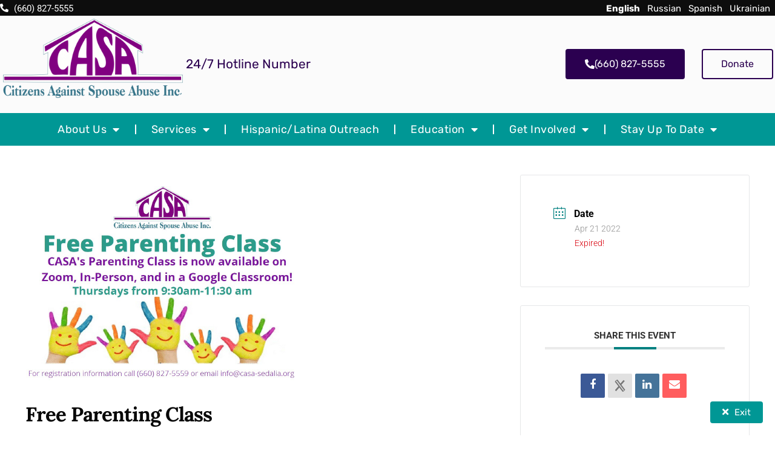

--- FILE ---
content_type: text/css
request_url: https://www.casa-sedalia.org/wp-content/uploads/sites/25/elementor/css/post-59.css?ver=1.0
body_size: 2671
content:
.elementor-59 .elementor-element.elementor-element-1097c47d:not(.elementor-motion-effects-element-type-background), .elementor-59 .elementor-element.elementor-element-1097c47d > .elementor-motion-effects-container > .elementor-motion-effects-layer{background-color:#0D0D0D;}.elementor-59 .elementor-element.elementor-element-1097c47d > .elementor-container{max-width:1280px;}.elementor-59 .elementor-element.elementor-element-1097c47d{transition:background 0.3s, border 0.3s, border-radius 0.3s, box-shadow 0.3s;margin-top:0px;margin-bottom:0px;padding:0px 0px 0px 0px;}.elementor-59 .elementor-element.elementor-element-1097c47d > .elementor-background-overlay{transition:background 0.3s, border-radius 0.3s, opacity 0.3s;}.elementor-bc-flex-widget .elementor-59 .elementor-element.elementor-element-6d2b9c79.elementor-column .elementor-widget-wrap{align-items:center;}.elementor-59 .elementor-element.elementor-element-6d2b9c79.elementor-column.elementor-element[data-element_type="column"] > .elementor-widget-wrap.elementor-element-populated{align-content:center;align-items:center;}.elementor-59 .elementor-element.elementor-element-6d2b9c79.elementor-column > .elementor-widget-wrap{justify-content:flex-end;}.elementor-59 .elementor-element.elementor-element-6d2b9c79 > .elementor-element-populated{margin:0px 0px 0px 0px;--e-column-margin-right:0px;--e-column-margin-left:0px;padding:0px 0px 0px 0px;}.elementor-widget-icon-list .elementor-icon-list-item:not(:last-child):after{border-color:var( --e-global-color-text );}.elementor-widget-icon-list .elementor-icon-list-icon i{color:var( --e-global-color-primary );}.elementor-widget-icon-list .elementor-icon-list-icon svg{fill:var( --e-global-color-primary );}.elementor-widget-icon-list .elementor-icon-list-item > .elementor-icon-list-text, .elementor-widget-icon-list .elementor-icon-list-item > a{font-family:var( --e-global-typography-text-font-family ), Sans-serif;font-weight:var( --e-global-typography-text-font-weight );}.elementor-widget-icon-list .elementor-icon-list-text{color:var( --e-global-color-secondary );}.elementor-59 .elementor-element.elementor-element-98ebf4b > .elementor-widget-container{margin:0px 0px 0px 0px;padding:0px 0px 0px 0px;}.elementor-59 .elementor-element.elementor-element-98ebf4b .elementor-icon-list-icon i{color:#FFFFFF;transition:color 0.3s;}.elementor-59 .elementor-element.elementor-element-98ebf4b .elementor-icon-list-icon svg{fill:#FFFFFF;transition:fill 0.3s;}.elementor-59 .elementor-element.elementor-element-98ebf4b{--e-icon-list-icon-size:14px;--e-icon-list-icon-align:left;--e-icon-list-icon-margin:0 calc(var(--e-icon-list-icon-size, 1em) * 0.25) 0 0;--icon-vertical-offset:0px;}.elementor-59 .elementor-element.elementor-element-98ebf4b .elementor-icon-list-item > .elementor-icon-list-text, .elementor-59 .elementor-element.elementor-element-98ebf4b .elementor-icon-list-item > a{font-family:"Roboto", Sans-serif;font-weight:400;}.elementor-59 .elementor-element.elementor-element-98ebf4b .elementor-icon-list-text{color:#FFFFFF;transition:color 0.3s;}.elementor-bc-flex-widget .elementor-59 .elementor-element.elementor-element-6acc19b.elementor-column .elementor-widget-wrap{align-items:center;}.elementor-59 .elementor-element.elementor-element-6acc19b.elementor-column.elementor-element[data-element_type="column"] > .elementor-widget-wrap.elementor-element-populated{align-content:center;align-items:center;}.elementor-59 .elementor-element.elementor-element-6acc19b.elementor-column > .elementor-widget-wrap{justify-content:flex-end;}.elementor-59 .elementor-element.elementor-element-6acc19b > .elementor-element-populated{margin:0px 0px 0px 0px;--e-column-margin-right:0px;--e-column-margin-left:0px;padding:0px 0px 0px 0px;}.elementor-widget-text-editor{font-family:var( --e-global-typography-text-font-family ), Sans-serif;font-weight:var( --e-global-typography-text-font-weight );color:var( --e-global-color-text );}.elementor-widget-text-editor.elementor-drop-cap-view-stacked .elementor-drop-cap{background-color:var( --e-global-color-primary );}.elementor-widget-text-editor.elementor-drop-cap-view-framed .elementor-drop-cap, .elementor-widget-text-editor.elementor-drop-cap-view-default .elementor-drop-cap{color:var( --e-global-color-primary );border-color:var( --e-global-color-primary );}.elementor-59 .elementor-element.elementor-element-966fb2f > .elementor-widget-container{margin:0px 0px 0px 0px;padding:0px 0px 0px 0px;}.elementor-59 .elementor-element.elementor-element-966fb2f{text-align:end;font-family:"Rubik", Sans-serif;font-size:1.2rem;font-weight:400;color:#FFFFFF;}.elementor-59 .elementor-element.elementor-element-30e09e5 > .elementor-container > .elementor-column > .elementor-widget-wrap{align-content:center;align-items:center;}.elementor-59 .elementor-element.elementor-element-30e09e5 > .elementor-container{max-width:1280px;min-height:75px;}.elementor-59 .elementor-element.elementor-element-30e09e5{margin-top:0px;margin-bottom:0px;padding:0px 0px 0px 0px;z-index:3;}.elementor-widget-image .widget-image-caption{color:var( --e-global-color-text );font-family:var( --e-global-typography-text-font-family ), Sans-serif;font-weight:var( --e-global-typography-text-font-weight );}.elementor-59 .elementor-element.elementor-element-ada62e9 > .elementor-widget-container{padding:5px 5px 5px 5px;}.elementor-59 .elementor-element.elementor-element-ada62e9{text-align:start;}.elementor-59 .elementor-element.elementor-element-ada62e9 img{width:100%;max-width:100%;}.elementor-widget-button .elementor-button{background-color:var( --e-global-color-accent );font-family:var( --e-global-typography-accent-font-family ), Sans-serif;font-weight:var( --e-global-typography-accent-font-weight );}.elementor-59 .elementor-element.elementor-element-82e4a3f .elementor-button{background-color:#61CE7000;font-family:"Open Sans", Sans-serif;font-size:15px;font-weight:600;fill:#000000;color:#000000;}.elementor-59 .elementor-element.elementor-element-82e4a3f .elementor-button-content-wrapper{flex-direction:row;}.elementor-59 .elementor-element.elementor-element-500c84f.elementor-column > .elementor-widget-wrap{justify-content:flex-end;}.elementor-59 .elementor-element.elementor-element-500c84f > .elementor-element-populated{margin:0px 0px 0px 0px;--e-column-margin-right:0px;--e-column-margin-left:0px;padding:0px 0px 0px 0px;}.elementor-bc-flex-widget .elementor-59 .elementor-element.elementor-element-4fc803b.elementor-column .elementor-widget-wrap{align-items:center;}.elementor-59 .elementor-element.elementor-element-4fc803b.elementor-column.elementor-element[data-element_type="column"] > .elementor-widget-wrap.elementor-element-populated{align-content:center;align-items:center;}.elementor-59 .elementor-element.elementor-element-4fc803b > .elementor-element-populated{margin:0px 0px 0px 0px;--e-column-margin-right:0px;--e-column-margin-left:0px;padding:0px 0px 0px 0px;}.elementor-59 .elementor-element.elementor-element-325cea2 > .elementor-widget-container{margin:0px 16px 0px 0px;padding:0px 0px 0px 0px;}.elementor-59 .elementor-element.elementor-element-325cea2 .elementor-icon-list-items:not(.elementor-inline-items) .elementor-icon-list-item:not(:last-child){padding-block-end:calc(0px/2);}.elementor-59 .elementor-element.elementor-element-325cea2 .elementor-icon-list-items:not(.elementor-inline-items) .elementor-icon-list-item:not(:first-child){margin-block-start:calc(0px/2);}.elementor-59 .elementor-element.elementor-element-325cea2 .elementor-icon-list-items.elementor-inline-items .elementor-icon-list-item{margin-inline:calc(0px/2);}.elementor-59 .elementor-element.elementor-element-325cea2 .elementor-icon-list-items.elementor-inline-items{margin-inline:calc(-0px/2);}.elementor-59 .elementor-element.elementor-element-325cea2 .elementor-icon-list-items.elementor-inline-items .elementor-icon-list-item:after{inset-inline-end:calc(-0px/2);}.elementor-59 .elementor-element.elementor-element-325cea2 .elementor-icon-list-icon i{color:#2B0050;transition:color 0.3s;}.elementor-59 .elementor-element.elementor-element-325cea2 .elementor-icon-list-icon svg{fill:#2B0050;transition:fill 0.3s;}.elementor-59 .elementor-element.elementor-element-325cea2{--e-icon-list-icon-size:24px;--e-icon-list-icon-align:left;--e-icon-list-icon-margin:0 calc(var(--e-icon-list-icon-size, 1em) * 0.25) 0 0;--icon-vertical-offset:0px;}.elementor-59 .elementor-element.elementor-element-325cea2 .elementor-icon-list-item > .elementor-icon-list-text, .elementor-59 .elementor-element.elementor-element-325cea2 .elementor-icon-list-item > a{font-family:"Rubik", Sans-serif;font-size:1.4rem;font-weight:400;}.elementor-59 .elementor-element.elementor-element-325cea2 .elementor-icon-list-text{color:#2B0050;transition:color 0.3s;}.elementor-59 .elementor-element.elementor-element-385371c > .elementor-element-populated{margin:0px 0px 0px 0px;--e-column-margin-right:0px;--e-column-margin-left:0px;padding:0px 0px 0px 0px;}.elementor-59 .elementor-element.elementor-element-4823736 .elementor-button{background-color:#2B0050;font-family:"Rubik", Sans-serif;font-weight:400;border-style:solid;border-width:2px 2px 2px 2px;border-color:#2B0050;border-radius:4px 4px 4px 4px;}.elementor-59 .elementor-element.elementor-element-4823736 .elementor-button:hover, .elementor-59 .elementor-element.elementor-element-4823736 .elementor-button:focus{background-color:#FFFFFF;color:#2B0050;}.elementor-59 .elementor-element.elementor-element-4823736 > .elementor-widget-container{margin:0px 0px 0px 0px;padding:0px 0px 0px 0px;}.elementor-59 .elementor-element.elementor-element-4823736 .elementor-button-content-wrapper{flex-direction:row;}.elementor-59 .elementor-element.elementor-element-4823736 .elementor-button .elementor-button-content-wrapper{gap:8px;}.elementor-59 .elementor-element.elementor-element-4823736 .elementor-button:hover svg, .elementor-59 .elementor-element.elementor-element-4823736 .elementor-button:focus svg{fill:#2B0050;}.elementor-59 .elementor-element.elementor-element-4dfbadf > .elementor-element-populated{margin:0px 0px 0px 0px;--e-column-margin-right:0px;--e-column-margin-left:0px;padding:0px 0px 0px 0px;}.elementor-59 .elementor-element.elementor-element-1c00abe .elementor-button{background-color:#FFFFFF00;font-family:"Rubik", Sans-serif;font-weight:400;fill:#2B0050;color:#2B0050;border-style:solid;border-width:2px 2px 2px 2px;border-color:#2B0050;border-radius:4px 4px 4px 4px;}.elementor-59 .elementor-element.elementor-element-1c00abe .elementor-button:hover, .elementor-59 .elementor-element.elementor-element-1c00abe .elementor-button:focus{background-color:#2B0050;color:#FFFFFF;}.elementor-59 .elementor-element.elementor-element-1c00abe > .elementor-widget-container{margin:0px 0px 0px 0px;padding:0px 0px 0px 0px;}.elementor-59 .elementor-element.elementor-element-1c00abe .elementor-button:hover svg, .elementor-59 .elementor-element.elementor-element-1c00abe .elementor-button:focus svg{fill:#FFFFFF;}.elementor-59 .elementor-element.elementor-element-7d24e79:not(.elementor-motion-effects-element-type-background), .elementor-59 .elementor-element.elementor-element-7d24e79 > .elementor-motion-effects-container > .elementor-motion-effects-layer{background-color:#009795;}.elementor-59 .elementor-element.elementor-element-7d24e79 > .elementor-container{max-width:1280px;}.elementor-59 .elementor-element.elementor-element-7d24e79{transition:background 0.3s, border 0.3s, border-radius 0.3s, box-shadow 0.3s;margin-top:0px;margin-bottom:0px;padding:4px 0px 4px 0px;z-index:2;}.elementor-59 .elementor-element.elementor-element-7d24e79 > .elementor-background-overlay{transition:background 0.3s, border-radius 0.3s, opacity 0.3s;}.elementor-59 .elementor-element.elementor-element-36cfbdc > .elementor-element-populated{margin:0px 0px 0px 0px;--e-column-margin-right:0px;--e-column-margin-left:0px;padding:0px 0px 0px 0px;}.elementor-widget-nav-menu .elementor-nav-menu .elementor-item{font-family:var( --e-global-typography-primary-font-family ), Sans-serif;font-weight:var( --e-global-typography-primary-font-weight );}.elementor-widget-nav-menu .elementor-nav-menu--main .elementor-item{color:var( --e-global-color-text );fill:var( --e-global-color-text );}.elementor-widget-nav-menu .elementor-nav-menu--main .elementor-item:hover,
					.elementor-widget-nav-menu .elementor-nav-menu--main .elementor-item.elementor-item-active,
					.elementor-widget-nav-menu .elementor-nav-menu--main .elementor-item.highlighted,
					.elementor-widget-nav-menu .elementor-nav-menu--main .elementor-item:focus{color:var( --e-global-color-accent );fill:var( --e-global-color-accent );}.elementor-widget-nav-menu .elementor-nav-menu--main:not(.e--pointer-framed) .elementor-item:before,
					.elementor-widget-nav-menu .elementor-nav-menu--main:not(.e--pointer-framed) .elementor-item:after{background-color:var( --e-global-color-accent );}.elementor-widget-nav-menu .e--pointer-framed .elementor-item:before,
					.elementor-widget-nav-menu .e--pointer-framed .elementor-item:after{border-color:var( --e-global-color-accent );}.elementor-widget-nav-menu{--e-nav-menu-divider-color:var( --e-global-color-text );}.elementor-widget-nav-menu .elementor-nav-menu--dropdown .elementor-item, .elementor-widget-nav-menu .elementor-nav-menu--dropdown  .elementor-sub-item{font-family:var( --e-global-typography-accent-font-family ), Sans-serif;font-weight:var( --e-global-typography-accent-font-weight );}.elementor-59 .elementor-element.elementor-element-bcf1ce5 > .elementor-widget-container{margin:0px 0px 0px 0px;padding:0px 0px 0px 0px;}.elementor-59 .elementor-element.elementor-element-bcf1ce5 .elementor-menu-toggle{margin-left:auto;}.elementor-59 .elementor-element.elementor-element-bcf1ce5 .elementor-nav-menu .elementor-item{font-family:"Rubik", Sans-serif;font-size:1.2em;font-weight:400;letter-spacing:0.5px;}.elementor-59 .elementor-element.elementor-element-bcf1ce5 .elementor-nav-menu--main .elementor-item{color:#FFFFFF;fill:#FFFFFF;}.elementor-59 .elementor-element.elementor-element-bcf1ce5 .elementor-nav-menu--main .elementor-item:hover,
					.elementor-59 .elementor-element.elementor-element-bcf1ce5 .elementor-nav-menu--main .elementor-item.elementor-item-active,
					.elementor-59 .elementor-element.elementor-element-bcf1ce5 .elementor-nav-menu--main .elementor-item.highlighted,
					.elementor-59 .elementor-element.elementor-element-bcf1ce5 .elementor-nav-menu--main .elementor-item:focus{color:#EEEEEE;fill:#EEEEEE;}.elementor-59 .elementor-element.elementor-element-bcf1ce5{--e-nav-menu-divider-content:"";--e-nav-menu-divider-style:solid;--e-nav-menu-divider-color:#FFFFFF;--e-nav-menu-horizontal-menu-item-margin:calc( 10px / 2 );}.elementor-59 .elementor-element.elementor-element-bcf1ce5 .elementor-nav-menu--main:not(.elementor-nav-menu--layout-horizontal) .elementor-nav-menu > li:not(:last-child){margin-bottom:10px;}.elementor-59 .elementor-element.elementor-element-bcf1ce5 .elementor-nav-menu--dropdown a, .elementor-59 .elementor-element.elementor-element-bcf1ce5 .elementor-menu-toggle{color:#000000;fill:#000000;}.elementor-59 .elementor-element.elementor-element-bcf1ce5 .elementor-nav-menu--dropdown a:hover,
					.elementor-59 .elementor-element.elementor-element-bcf1ce5 .elementor-nav-menu--dropdown a.elementor-item-active,
					.elementor-59 .elementor-element.elementor-element-bcf1ce5 .elementor-nav-menu--dropdown a.highlighted,
					.elementor-59 .elementor-element.elementor-element-bcf1ce5 .elementor-menu-toggle:hover{color:#FFFFFF;}.elementor-59 .elementor-element.elementor-element-bcf1ce5 .elementor-nav-menu--dropdown a:hover,
					.elementor-59 .elementor-element.elementor-element-bcf1ce5 .elementor-nav-menu--dropdown a.elementor-item-active,
					.elementor-59 .elementor-element.elementor-element-bcf1ce5 .elementor-nav-menu--dropdown a.highlighted{background-color:#009795;}.elementor-59 .elementor-element.elementor-element-bcf1ce5 .elementor-nav-menu--dropdown .elementor-item, .elementor-59 .elementor-element.elementor-element-bcf1ce5 .elementor-nav-menu--dropdown  .elementor-sub-item{font-family:"Rubik", Sans-serif;font-size:1.25em;font-weight:400;}.elementor-59 .elementor-element.elementor-element-bcf1ce5 .elementor-nav-menu--dropdown{border-radius:0px 0px 0px 0px;}.elementor-59 .elementor-element.elementor-element-bcf1ce5 .elementor-nav-menu--dropdown li:first-child a{border-top-left-radius:0px;border-top-right-radius:0px;}.elementor-59 .elementor-element.elementor-element-bcf1ce5 .elementor-nav-menu--dropdown li:last-child a{border-bottom-right-radius:0px;border-bottom-left-radius:0px;}.elementor-59 .elementor-element.elementor-element-bcf1ce5 .elementor-nav-menu--main .elementor-nav-menu--dropdown, .elementor-59 .elementor-element.elementor-element-bcf1ce5 .elementor-nav-menu__container.elementor-nav-menu--dropdown{box-shadow:0px 0px 10px 0px rgba(0, 0, 0, 0.1);}.elementor-theme-builder-content-area{height:400px;}.elementor-location-header:before, .elementor-location-footer:before{content:"";display:table;clear:both;}@media(max-width:1024px){.elementor-59 .elementor-element.elementor-element-30e09e5{margin-top:0px;margin-bottom:0px;padding:30px 20px 30px 20px;}.elementor-59 .elementor-element.elementor-element-ada62e9 > .elementor-widget-container{margin:0px 0px 0px 0px;padding:8px 0px 8px 0px;}.elementor-59 .elementor-element.elementor-element-ada62e9 img{border-radius:0px 0px 0px 0px;}.elementor-59 .elementor-element.elementor-element-82e4a3f > .elementor-widget-container{margin:0px 0px 0px 0px;padding:0px 0px 0px 0px;}.elementor-bc-flex-widget .elementor-59 .elementor-element.elementor-element-500c84f.elementor-column .elementor-widget-wrap{align-items:center;}.elementor-59 .elementor-element.elementor-element-500c84f.elementor-column.elementor-element[data-element_type="column"] > .elementor-widget-wrap.elementor-element-populated{align-content:center;align-items:center;}.elementor-59 .elementor-element.elementor-element-500c84f.elementor-column > .elementor-widget-wrap{justify-content:flex-start;}.elementor-59 .elementor-element.elementor-element-500c84f > .elementor-element-populated{margin:0px 0px 0px 0px;--e-column-margin-right:0px;--e-column-margin-left:0px;padding:0px 0px 0px 24px;}.elementor-59 .elementor-element.elementor-element-325cea2 > .elementor-widget-container{margin:0px 8px 0px 0px;padding:0px 0px 0px 0px;}.elementor-59 .elementor-element.elementor-element-325cea2 .elementor-icon-list-item > .elementor-icon-list-text, .elementor-59 .elementor-element.elementor-element-325cea2 .elementor-icon-list-item > a{font-size:1.2rem;}.elementor-59 .elementor-element.elementor-element-4823736 > .elementor-widget-container{margin:0px 0px 0px 0px;padding:0px 0px 0px 0px;}.elementor-59 .elementor-element.elementor-element-4823736 .elementor-button{font-size:1rem;}.elementor-59 .elementor-element.elementor-element-4dfbadf > .elementor-element-populated{margin:0px 0px 0px 0px;--e-column-margin-right:0px;--e-column-margin-left:0px;padding:0px 0px 0px 0px;}.elementor-59 .elementor-element.elementor-element-1c00abe > .elementor-widget-container{margin:0px 0px 0px 0px;padding:0px 0px 0px 0px;}.elementor-59 .elementor-element.elementor-element-1c00abe .elementor-button{font-size:1rem;}.elementor-59 .elementor-element.elementor-element-bcf1ce5 .elementor-nav-menu .elementor-item{font-size:1.2rem;}}@media(max-width:767px){.elementor-59 .elementor-element.elementor-element-966fb2f{text-align:center;}.elementor-59 .elementor-element.elementor-element-30e09e5{padding:10px 10px 10px 10px;}.elementor-59 .elementor-element.elementor-element-d1b9ed4{width:100%;}.elementor-59 .elementor-element.elementor-element-d1b9ed4 > .elementor-element-populated{margin:0px 0px 0px 0px;--e-column-margin-right:0px;--e-column-margin-left:0px;padding:0px 0px 0px 0px;}.elementor-59 .elementor-element.elementor-element-ada62e9{width:var( --container-widget-width, 60% );max-width:60%;--container-widget-width:60%;--container-widget-flex-grow:0;text-align:center;}.elementor-59 .elementor-element.elementor-element-ada62e9 > .elementor-widget-container{margin:0px 0px 0px 0px;padding:0px 0px 0px 0px;}.elementor-59 .elementor-element.elementor-element-ada62e9 img{width:1000px;max-width:100%;}.elementor-59 .elementor-element.elementor-element-82e4a3f{width:var( --container-widget-width, 40% );max-width:40%;--container-widget-width:40%;--container-widget-flex-grow:0;}.elementor-59 .elementor-element.elementor-element-82e4a3f > .elementor-widget-container{margin:0px 0px 0px 0px;padding:0px 0px 0px 0px;}.elementor-59 .elementor-element.elementor-element-500c84f.elementor-column > .elementor-widget-wrap{justify-content:center;}.elementor-59 .elementor-element.elementor-element-500c84f > .elementor-element-populated{margin:0px 0px 0px 0px;--e-column-margin-right:0px;--e-column-margin-left:0px;padding:0px 0px 0px 0px;}.elementor-59 .elementor-element.elementor-element-4fc803b > .elementor-element-populated{margin:0px 0px 8px 0px;--e-column-margin-right:0px;--e-column-margin-left:0px;padding:0px 0px 0px 0px;}.elementor-59 .elementor-element.elementor-element-325cea2 > .elementor-widget-container{margin:0px 0px 0px 0px;padding:0px 0px 0px 0px;}.elementor-59 .elementor-element.elementor-element-385371c{width:65%;}.elementor-59 .elementor-element.elementor-element-4823736 > .elementor-widget-container{margin:0px 0px 0px 0px;padding:0px 0px 0px 0px;}.elementor-59 .elementor-element.elementor-element-4823736 .elementor-button{font-size:1rem;}.elementor-59 .elementor-element.elementor-element-4dfbadf{width:35%;}.elementor-59 .elementor-element.elementor-element-1c00abe{width:auto;max-width:auto;}.elementor-59 .elementor-element.elementor-element-1c00abe > .elementor-widget-container{margin:0px 0px 0px 0px;padding:0px 0px 0px 0px;}.elementor-59 .elementor-element.elementor-element-1c00abe .elementor-button{font-size:1rem;}}@media(min-width:768px){.elementor-59 .elementor-element.elementor-element-d1b9ed4{width:24%;}.elementor-59 .elementor-element.elementor-element-500c84f{width:76%;}.elementor-59 .elementor-element.elementor-element-4fc803b{width:60.466%;}.elementor-59 .elementor-element.elementor-element-385371c{width:24.2%;}.elementor-59 .elementor-element.elementor-element-4dfbadf{width:15%;}}@media(max-width:1024px) and (min-width:768px){.elementor-59 .elementor-element.elementor-element-d1b9ed4{width:30%;}.elementor-59 .elementor-element.elementor-element-500c84f{width:70%;}.elementor-59 .elementor-element.elementor-element-4fc803b{width:38%;}.elementor-59 .elementor-element.elementor-element-385371c{width:40%;}}/* Start custom CSS for icon-list, class: .elementor-element-98ebf4b */.elementor-59 .elementor-element.elementor-element-98ebf4b .elementor-icon-list-text{
    padding-top: 2px;
}/* End custom CSS */
/* Start custom CSS for text-editor, class: .elementor-element-966fb2f */.glink{
    color: #fff;
    margin-right: 8px;
    font-size: 1rem;
}

a.glink:focus{
    color: #fff !important;
}

a.glink:hover{
    color: #fff !important;
}/* End custom CSS */
/* Start custom CSS for image, class: .elementor-element-ada62e9 *//*.main-logo img {
        width:250px !important;
}*/

.main-logo img {
    border-radius: 15px;
}
    
@media(max-width:767px){
    .main-logo img {
        width:150px !important;
        
    }
}/* End custom CSS */
/* Start custom CSS for column, class: .elementor-element-500c84f */.top-live .elementor-row {
    display: flex;
    justify-content: center;
    align-items: center;
}

.top-live .elementor-row div {
    width: auto !important;
    padding: 0 !important;
}/* End custom CSS */
/* Start custom CSS for section, class: .elementor-element-30e09e5 */body.home .main-header {
    /*position: absolute;*/
    z-index: 3;
    width: 100%;
}

body.admin-bar .elementor-59 .elementor-element.elementor-element-30e09e5.elementor-sticky--effects{
        top: 0px !important;
}

.elementor-59 .elementor-element.elementor-element-30e09e5.elementor-sticky--effects{ background-color: rgba(255,255,255,0.98) !important;
        top: 0px !important;
}



.elementor-sticky--effects&gt;.elementor-container .main-logo img {
    width: 100% !important;
}

.elementor-59 .elementor-element.elementor-element-30e09e5{ transition: background-color 2s ease !important; }

.elementor-59 .elementor-element.elementor-element-30e09e5.elementor-sticky--effects &gt;.elementor-container{ min-height: 20px; }

.elementor-59 .elementor-element.elementor-element-30e09e5 &gt; .elementor-container{ transition: min-height 1s ease !important; }

body.home .main-header {
    background: #fff !important;
    padding: 0;
}

 .main-header {
    background: #fbfbfb !important;
    padding: 0;
}


@media(min-width:768px) and (max-width:1024px){
    .main-header {
        padding: 0 1em !important;
    }
}/* End custom CSS */

--- FILE ---
content_type: text/css
request_url: https://www.casa-sedalia.org/wp-content/uploads/sites/25/elementor/css/post-61.css?ver=1.0
body_size: 1284
content:
.elementor-61 .elementor-element.elementor-element-52773919:not(.elementor-motion-effects-element-type-background), .elementor-61 .elementor-element.elementor-element-52773919 > .elementor-motion-effects-container > .elementor-motion-effects-layer{background-color:#FFFFFF;}.elementor-61 .elementor-element.elementor-element-52773919 > .elementor-container{max-width:1280px;}.elementor-61 .elementor-element.elementor-element-52773919{border-style:solid;border-width:4px 0px 0px 0px;border-color:#009795;transition:background 0.3s, border 0.3s, border-radius 0.3s, box-shadow 0.3s;margin-top:0px;margin-bottom:0px;padding:3% 0% 1% 0%;}.elementor-61 .elementor-element.elementor-element-52773919, .elementor-61 .elementor-element.elementor-element-52773919 > .elementor-background-overlay{border-radius:0px 0px 0px 0px;}.elementor-61 .elementor-element.elementor-element-52773919 > .elementor-background-overlay{transition:background 0.3s, border-radius 0.3s, opacity 0.3s;}.elementor-61 .elementor-element.elementor-element-573a1001 > .elementor-element-populated{margin:0px 0px 0px 0px;--e-column-margin-right:0px;--e-column-margin-left:0px;padding:0px 0px 0px 0px;}.elementor-61 .elementor-element.elementor-element-b13e438{margin-top:0px;margin-bottom:0px;padding:0% 0% 2% 0%;}.elementor-bc-flex-widget .elementor-61 .elementor-element.elementor-element-2a10964d.elementor-column .elementor-widget-wrap{align-items:center;}.elementor-61 .elementor-element.elementor-element-2a10964d.elementor-column.elementor-element[data-element_type="column"] > .elementor-widget-wrap.elementor-element-populated{align-content:center;align-items:center;}.elementor-61 .elementor-element.elementor-element-2a10964d > .elementor-element-populated{margin:0px 0px 0px 0px;--e-column-margin-right:0px;--e-column-margin-left:0px;padding:0px 0px 0px 0px;}.elementor-widget-image .widget-image-caption{color:var( --e-global-color-text );font-family:var( --e-global-typography-text-font-family ), Sans-serif;font-weight:var( --e-global-typography-text-font-weight );}.elementor-61 .elementor-element.elementor-element-6f5cc9e9 > .elementor-widget-container{margin:0px 0px 0px 0px;padding:0px 0px 0px 0px;}.elementor-61 .elementor-element.elementor-element-6f5cc9e9{text-align:start;}.elementor-61 .elementor-element.elementor-element-6f5cc9e9 img{width:80%;max-width:80%;}.elementor-bc-flex-widget .elementor-61 .elementor-element.elementor-element-430fea7e.elementor-column .elementor-widget-wrap{align-items:center;}.elementor-61 .elementor-element.elementor-element-430fea7e.elementor-column.elementor-element[data-element_type="column"] > .elementor-widget-wrap.elementor-element-populated{align-content:center;align-items:center;}.elementor-61 .elementor-element.elementor-element-430fea7e > .elementor-element-populated{margin:0px 0px 0px 0px;--e-column-margin-right:0px;--e-column-margin-left:0px;padding:0px 0px 0px 40px;}.elementor-widget-icon-list .elementor-icon-list-item:not(:last-child):after{border-color:var( --e-global-color-text );}.elementor-widget-icon-list .elementor-icon-list-icon i{color:var( --e-global-color-primary );}.elementor-widget-icon-list .elementor-icon-list-icon svg{fill:var( --e-global-color-primary );}.elementor-widget-icon-list .elementor-icon-list-item > .elementor-icon-list-text, .elementor-widget-icon-list .elementor-icon-list-item > a{font-family:var( --e-global-typography-text-font-family ), Sans-serif;font-weight:var( --e-global-typography-text-font-weight );}.elementor-widget-icon-list .elementor-icon-list-text{color:var( --e-global-color-secondary );}.elementor-61 .elementor-element.elementor-element-04a1736 .elementor-icon-list-items:not(.elementor-inline-items) .elementor-icon-list-item:not(:last-child){padding-block-end:calc(8px/2);}.elementor-61 .elementor-element.elementor-element-04a1736 .elementor-icon-list-items:not(.elementor-inline-items) .elementor-icon-list-item:not(:first-child){margin-block-start:calc(8px/2);}.elementor-61 .elementor-element.elementor-element-04a1736 .elementor-icon-list-items.elementor-inline-items .elementor-icon-list-item{margin-inline:calc(8px/2);}.elementor-61 .elementor-element.elementor-element-04a1736 .elementor-icon-list-items.elementor-inline-items{margin-inline:calc(-8px/2);}.elementor-61 .elementor-element.elementor-element-04a1736 .elementor-icon-list-items.elementor-inline-items .elementor-icon-list-item:after{inset-inline-end:calc(-8px/2);}.elementor-61 .elementor-element.elementor-element-04a1736 .elementor-icon-list-icon i{color:#009795;transition:color 0.3s;}.elementor-61 .elementor-element.elementor-element-04a1736 .elementor-icon-list-icon svg{fill:#009795;transition:fill 0.3s;}.elementor-61 .elementor-element.elementor-element-04a1736{--e-icon-list-icon-size:18px;--icon-vertical-offset:0px;}.elementor-61 .elementor-element.elementor-element-04a1736 .elementor-icon-list-item > .elementor-icon-list-text, .elementor-61 .elementor-element.elementor-element-04a1736 .elementor-icon-list-item > a{font-family:"Rubik", Sans-serif;font-size:1.2rem;font-weight:400;}.elementor-61 .elementor-element.elementor-element-04a1736 .elementor-icon-list-text{color:#0D0D0D;transition:color 0.3s;}.elementor-bc-flex-widget .elementor-61 .elementor-element.elementor-element-00aabc7.elementor-column .elementor-widget-wrap{align-items:center;}.elementor-61 .elementor-element.elementor-element-00aabc7.elementor-column.elementor-element[data-element_type="column"] > .elementor-widget-wrap.elementor-element-populated{align-content:center;align-items:center;}.elementor-61 .elementor-element.elementor-element-00aabc7 > .elementor-element-populated{margin:0px 0px 0px 0px;--e-column-margin-right:0px;--e-column-margin-left:0px;padding:0px 0px 0px 0px;}.elementor-61 .elementor-element.elementor-element-2a1c23d .elementor-icon-list-items:not(.elementor-inline-items) .elementor-icon-list-item:not(:last-child){padding-block-end:calc(8px/2);}.elementor-61 .elementor-element.elementor-element-2a1c23d .elementor-icon-list-items:not(.elementor-inline-items) .elementor-icon-list-item:not(:first-child){margin-block-start:calc(8px/2);}.elementor-61 .elementor-element.elementor-element-2a1c23d .elementor-icon-list-items.elementor-inline-items .elementor-icon-list-item{margin-inline:calc(8px/2);}.elementor-61 .elementor-element.elementor-element-2a1c23d .elementor-icon-list-items.elementor-inline-items{margin-inline:calc(-8px/2);}.elementor-61 .elementor-element.elementor-element-2a1c23d .elementor-icon-list-items.elementor-inline-items .elementor-icon-list-item:after{inset-inline-end:calc(-8px/2);}.elementor-61 .elementor-element.elementor-element-2a1c23d .elementor-icon-list-icon i{color:#009795;transition:color 0.3s;}.elementor-61 .elementor-element.elementor-element-2a1c23d .elementor-icon-list-icon svg{fill:#009795;transition:fill 0.3s;}.elementor-61 .elementor-element.elementor-element-2a1c23d{--e-icon-list-icon-size:22px;--icon-vertical-offset:0px;}.elementor-61 .elementor-element.elementor-element-2a1c23d .elementor-icon-list-item > .elementor-icon-list-text, .elementor-61 .elementor-element.elementor-element-2a1c23d .elementor-icon-list-item > a{font-family:"Rubik", Sans-serif;font-size:1.2rem;font-weight:400;}.elementor-61 .elementor-element.elementor-element-2a1c23d .elementor-icon-list-text{color:#0D0D0D;transition:color 0.3s;}.elementor-widget-heading .elementor-heading-title{font-family:var( --e-global-typography-primary-font-family ), Sans-serif;font-weight:var( --e-global-typography-primary-font-weight );color:var( --e-global-color-primary );}.elementor-61 .elementor-element.elementor-element-c17f787 .elementor-heading-title{font-family:"Lora", Sans-serif;font-size:1.6rem;font-weight:600;line-height:1.3em;color:#2B0050;}.elementor-widget-button .elementor-button{background-color:var( --e-global-color-accent );font-family:var( --e-global-typography-accent-font-family ), Sans-serif;font-weight:var( --e-global-typography-accent-font-weight );}.elementor-61 .elementor-element.elementor-element-1d88d4f .elementor-button{background-color:#009795;font-family:"Rubik", Sans-serif;font-weight:400;border-radius:4px 4px 4px 4px;}.elementor-61 .elementor-element.elementor-element-1d88d4f .elementor-button:hover, .elementor-61 .elementor-element.elementor-element-1d88d4f .elementor-button:focus{background-color:#2B0050;}.elementor-widget-divider{--divider-color:var( --e-global-color-secondary );}.elementor-widget-divider .elementor-divider__text{color:var( --e-global-color-secondary );font-family:var( --e-global-typography-secondary-font-family ), Sans-serif;font-weight:var( --e-global-typography-secondary-font-weight );}.elementor-widget-divider.elementor-view-stacked .elementor-icon{background-color:var( --e-global-color-secondary );}.elementor-widget-divider.elementor-view-framed .elementor-icon, .elementor-widget-divider.elementor-view-default .elementor-icon{color:var( --e-global-color-secondary );border-color:var( --e-global-color-secondary );}.elementor-widget-divider.elementor-view-framed .elementor-icon, .elementor-widget-divider.elementor-view-default .elementor-icon svg{fill:var( --e-global-color-secondary );}.elementor-61 .elementor-element.elementor-element-11a74cad{--divider-border-style:solid;--divider-color:#7E7E7E;--divider-border-width:1px;}.elementor-61 .elementor-element.elementor-element-11a74cad > .elementor-widget-container{margin:0% 0% 0% 0%;padding:0px 0px 0px 0px;}.elementor-61 .elementor-element.elementor-element-11a74cad .elementor-divider-separator{width:100%;}.elementor-61 .elementor-element.elementor-element-70a0b778 > .elementor-widget-container{margin:-1% 0% 0% 0%;padding:0px 0px 0px 0px;}.elementor-61 .elementor-element.elementor-element-70a0b778{text-align:center;}.elementor-61 .elementor-element.elementor-element-70a0b778 .elementor-heading-title{font-family:"Rubik", Sans-serif;font-size:12px;font-weight:400;color:#7E7E7E;}.elementor-theme-builder-content-area{height:400px;}.elementor-location-header:before, .elementor-location-footer:before{content:"";display:table;clear:both;}@media(max-width:1024px){.elementor-61 .elementor-element.elementor-element-52773919{margin-top:0px;margin-bottom:0px;padding:3% 3% 1% 3%;}.elementor-61 .elementor-element.elementor-element-04a1736{--e-icon-list-icon-size:16px;}.elementor-61 .elementor-element.elementor-element-04a1736 .elementor-icon-list-item > .elementor-icon-list-text, .elementor-61 .elementor-element.elementor-element-04a1736 .elementor-icon-list-item > a{font-size:1.15rem;}.elementor-61 .elementor-element.elementor-element-c17f787 .elementor-heading-title{font-size:1.4rem;}}@media(max-width:767px){.elementor-61 .elementor-element.elementor-element-2a10964d > .elementor-element-populated{margin:0px 0px 0px 0px;--e-column-margin-right:0px;--e-column-margin-left:0px;padding:0px 0px 0px 0px;}.elementor-61 .elementor-element.elementor-element-6f5cc9e9 > .elementor-widget-container{margin:0px 0px 0px 0px;padding:0px 0px 0px 0px;}.elementor-61 .elementor-element.elementor-element-6f5cc9e9{text-align:center;}.elementor-61 .elementor-element.elementor-element-430fea7e > .elementor-element-populated{margin:0px 0px 0px 0px;--e-column-margin-right:0px;--e-column-margin-left:0px;padding:32px 0px 0px 0px;}.elementor-61 .elementor-element.elementor-element-00aabc7 > .elementor-element-populated{margin:0px 0px 0px 0px;--e-column-margin-right:0px;--e-column-margin-left:0px;padding:24px 16px 0px 16px;}.elementor-61 .elementor-element.elementor-element-c17f787{text-align:center;}}@media(min-width:768px){.elementor-61 .elementor-element.elementor-element-2a10964d{width:30%;}.elementor-61 .elementor-element.elementor-element-430fea7e{width:39.333%;}.elementor-61 .elementor-element.elementor-element-00aabc7{width:30%;}}/* Start custom CSS for image, class: .elementor-element-6f5cc9e9 */@media(max-width: 767px){
    .elementor-61 .elementor-element.elementor-element-6f5cc9e9{
        text-align: center;
    }
}/* End custom CSS */

--- FILE ---
content_type: text/css
request_url: https://www.casa-sedalia.org/wp-content/uploads/sites/25/elementor/css/post-165.css?ver=1.0
body_size: 660
content:
.elementor-165 .elementor-element.elementor-element-27fbe25f > .elementor-container > .elementor-column > .elementor-widget-wrap{align-content:center;align-items:center;}.elementor-165 .elementor-element.elementor-element-27fbe25f > .elementor-container{max-width:1280px;}.elementor-widget-image .widget-image-caption{color:var( --e-global-color-text );font-family:var( --e-global-typography-text-font-family ), Sans-serif;font-weight:var( --e-global-typography-text-font-weight );}.elementor-165 .elementor-element.elementor-element-6cc7e5d9 > .elementor-container{max-width:1280px;}.elementor-165 .elementor-element.elementor-element-6cc7e5d9{margin-top:10px;margin-bottom:50px;padding:0% 3% 0% 3%;}.elementor-165 .elementor-element.elementor-element-1e88b72d:not(.elementor-motion-effects-element-type-background) > .elementor-widget-wrap, .elementor-165 .elementor-element.elementor-element-1e88b72d > .elementor-widget-wrap > .elementor-motion-effects-container > .elementor-motion-effects-layer{background-color:#ffffff;}.elementor-165 .elementor-element.elementor-element-1e88b72d > .elementor-element-populated{transition:background 0.3s, border 0.3s, border-radius 0.3s, box-shadow 0.3s;padding:0px 10px 0px 0px;}.elementor-165 .elementor-element.elementor-element-1e88b72d > .elementor-element-populated > .elementor-background-overlay{transition:background 0.3s, border-radius 0.3s, opacity 0.3s;}.elementor-widget-theme-post-title .elementor-heading-title{font-family:var( --e-global-typography-primary-font-family ), Sans-serif;font-weight:var( --e-global-typography-primary-font-weight );color:var( --e-global-color-primary );}.elementor-165 .elementor-element.elementor-element-7d76795e > .elementor-widget-container{margin:0px 0px -12px 0px;padding:0% 0% 0% 0%;}.elementor-165 .elementor-element.elementor-element-7d76795e{text-align:start;}.elementor-165 .elementor-element.elementor-element-7d76795e .elementor-heading-title{color:#000000;}.elementor-widget-divider{--divider-color:var( --e-global-color-secondary );}.elementor-widget-divider .elementor-divider__text{color:var( --e-global-color-secondary );font-family:var( --e-global-typography-secondary-font-family ), Sans-serif;font-weight:var( --e-global-typography-secondary-font-weight );}.elementor-widget-divider.elementor-view-stacked .elementor-icon{background-color:var( --e-global-color-secondary );}.elementor-widget-divider.elementor-view-framed .elementor-icon, .elementor-widget-divider.elementor-view-default .elementor-icon{color:var( --e-global-color-secondary );border-color:var( --e-global-color-secondary );}.elementor-widget-divider.elementor-view-framed .elementor-icon, .elementor-widget-divider.elementor-view-default .elementor-icon svg{fill:var( --e-global-color-secondary );}.elementor-165 .elementor-element.elementor-element-13d9be62{--divider-border-style:solid;--divider-color:#009795;--divider-border-width:3px;}.elementor-165 .elementor-element.elementor-element-13d9be62 > .elementor-widget-container{margin:0px 0px 0px 0px;}.elementor-165 .elementor-element.elementor-element-13d9be62 .elementor-divider-separator{width:100px;}.elementor-165 .elementor-element.elementor-element-13d9be62 .elementor-divider{padding-block-start:0px;padding-block-end:0px;}.elementor-widget-theme-post-content{color:var( --e-global-color-text );font-family:var( --e-global-typography-text-font-family ), Sans-serif;font-weight:var( --e-global-typography-text-font-weight );}.elementor-165 .elementor-element.elementor-element-26c3c66f > .elementor-widget-container{margin:0% 0% 0% 0%;padding:0px 0px 0px 0px;}.elementor-165 .elementor-element.elementor-element-26c3c66f{color:#000000;font-family:"Roboto", Sans-serif;font-weight:400;}body.elementor-page-165:not(.elementor-motion-effects-element-type-background), body.elementor-page-165 > .elementor-motion-effects-container > .elementor-motion-effects-layer{background-color:#FFFFFF;}@media(max-width:767px){.elementor-165 .elementor-element.elementor-element-1e88b72d > .elementor-element-populated{padding:0px 0px 0px 0px;}.elementor-165 .elementor-element.elementor-element-7d76795e{text-align:start;}.elementor-165 .elementor-element.elementor-element-26c3c66f > .elementor-widget-container{margin:0% 0% 0% 0%;}.elementor-165 .elementor-element.elementor-element-26c3c66f{text-align:left;}}/* Start custom CSS for column, class: .elementor-element-1593b2d */.internal-hero  img {
    width: 100%;
    height: 500px;
    object-fit: cover;
    object-position: center;
}

@media(min-width:768px) and (max-width:1023px){
    .internal-hero img{
        height: 350px;
    }
}

@media(max-width:767px){
    .internal-hero  img{
        height: 350px;
    }
}/* End custom CSS */
/* Start custom CSS for section, class: .elementor-element-27fbe25f */.hero-height .elementor-element-populated {
    margin-bottom: 6em;
}

.hero-height .elementor-element-populated .internal-hero {
    margin-bottom: -6em;
}/* End custom CSS */

--- FILE ---
content_type: text/css
request_url: https://www.casa-sedalia.org/wp-content/cache/min/25/wp-content/themes/casa/style.css?ver=1768590204
body_size: 986
content:
.interior-page-style h1{color:#2B0050!important;font-family:'Lora',sans-serif!important;font-size:40px!important;line-height:1.3!important;letter-spacing:1px!important;font-weight:700!important}.interior-page-style h2{color:#009795;font-family:'Lora',sans-serif!important;font-size:33px;line-height:1.3;letter-spacing:1px;font-weight:600;margin-bottom:.25em}.interior-page-style h3{color:#2B0050;font-family:'Lora',sans-serif!important;font-size:27px;line-height:1.3;letter-spacing:1px;font-weight:600;margin-bottom:.25em}.interior-page-style h4{color:#009795;font-family:'Lora',sans-serif!important;font-size:23px;line-height:1.3;letter-spacing:1px;font-weight:600;margin-bottom:.25em}.interior-page-style h5{color:#2B0050;font-family:'Lora',sans-serif!important;font-size:19px;line-height:1.3;letter-spacing:1px;font-weight:600;margin-bottom:.25em}.interior-page-style h6{color:#009795;font-family:'Lora',sans-serif!important;font-size:17px;line-height:1.3;letter-spacing:1px;font-weight:600;margin-bottom:.25em}.interior-page-style ul li,.interior-page-style ol li{color:#333;font-family:'Rubik',sans-serif;font-size:16px;line-height:1.5;letter-spacing:1.1px;font-weight:400;margin-bottom:.5em}.interior-page-style p{color:#333;font-family:'Rubik',sans-serif;font-size:16px;line-height:1.5;letter-spacing:1.1px;font-weight:400}.interior-page-style em{font-style:italic}.interior-page-style strong{font-weight:700}.interior-page-style a:-webkit-any-link{cursor:pointer}.interior-page-style a:hover{transition:all .2s ease;text-decoration:none}.interior-page-style a.btn.button{color:#fff!important;background:#000!important}.interior-page-style .wrapper-buttons{text-align:center;margin-top:1em;margin-bottom:1em}.interior-btn{background-color:#009795;color:#fff;padding:8px 24px;display:inline-block;margin:12px 0;border-radius:4px}.interior-btn:hover{background-color:#2C0151;color:#fff}.interior-btn:focus{color:#fff}.carousel .uc_fbps_slide .uc_fbps_content .uc_fbps_container_secondary{font-family:'Lora'!important;font-size:6rem;font-weight:500;color:#fff;line-height:1.2em;text-shadow:1px 1px 10px rgb(0 0 0 / 16%)}.carousel .overlay-hero{position:absolute;top:0;left:0;height:100%;width:100%;background-color:rgba(0,0,0,.1)}.left-column .highlight-outer-container .highlight-inner-container{flex-basis:100%;height:400px}.casa-events .mec-bg-color{background-color:#2B0050}.casa-events .event-color{display:none}.casa-events .mec-event-sharing-wrap{display:none}.casa-events .mec-booking-button{right:auto!important;left:0!important}.casa-events h4.mec-event-title .mec-color-hover{font-family:'Lora';font-weight:600;color:#0889A6}.casa-events .mec-event-month{padding-top:0!important}.casa-events .mec-event-month span.mec-start-date-label{font-family:'Rubik';font-size:1.2rem;font-weight:400}.casa-events .mec-booking-button{font-family:'Rubik'!important;text-transform:capitalize!important;background-color:#009795!important;color:#fff!important;border-radius:4px!important}.casa-events .mec-booking-button:hover{background-color:#2B0050!important}.casa-events .mec-color{color:#0d0d0d!important}.sftExt-inner{font-family:'Rubik'}.mec-calendar .mec-calendar-table .mec-event-title{background-color:#009795;padding:8px;border-radius:4px;color:#fff;font-family:'Rubik';font-size:.9rem;font-weight:400}.mec-calendar .mec-calendar-table .mec-event-title:hover{color:#fff!important;text-decoration:none!important}.mec-container>h1{display:none}.mec-container{padding-top:48px!important}.single-mec-events .mec-events-meta-group-countdown,.single-mec-events aside,.single-mec-events .comments-area{display:none}.single-mec-events .mec-single-title{color:#2B0050}.single-mec-events .mec-event-content{margin-top:32px;padding:0!important}.single-mec-events .mec-event-content p{font-family:'Rubik'!important;font-size:1.2rem;color:#333;font-weight:400}.single-mec-events .mec-date,.single-mec-events .mec-time{text-transform:capitalize!important;font-weight:600;font-size:1.2rem}.single-mec-events .mec-container{width:1280px!important;padding-left:0!important;padding-right:0!important;padding-bottom:64px!important}.mec-container h1.mec-single-title{font-family:'Lora';color:#070707;margin-bottom:16px!important}.mec-container{margin-bottom:48px}.mec-container i.mec-sl-calendar::before,i.mec-sl-clock::before{color:#008080!important}.mec-frontbox-title::before{border-bottom:4px solid #008080!important}.mec-container .mec-color{border-color:#008080!important;color:#008080!important}.single-mec-events .mec-single-event-category{display:none}.uael-post__thumbnail img{height:300px;object-fit:cover;object-position:top}h3.uael-post__title{height:70px;overflow:hidden}@media(max-width:767px){.interior-page-style h1{font-size:29px!important;line-height:1.3}.interior-page-style h2{font-size:26px!important;line-height:1.3}.interior-page-style h3{font-size:22px!important;line-height:1.3}.interior-page-style h4{font-size:20px!important;line-height:1.3}.interior-page-style h5{font-size:18px!important;line-height:1.3}.interior-page-style h5{font-size:17px!important;line-height:1.3}.mec-container{width:100%!important}.carousel .uc_fbps_content{margin-left:0!important}.carousel .uc_fbps_container_secondary{font-size:3.4rem!important}.highlight-outer-container .highlight-inner-container{flex-basis:100%}.left-column .highlight-inner-container{height:fit-content!important}.left-column .highlight-image img{height:260px;width:100%;object-fit:cover}}@media(min-width:767px) and (max-width:1024px){.highlight-outer-container{column-gap:24px;row-gap:24px}.highlight-inner-container{flex:0 0 31%!important}.highlight-image img{height:155px;object-fit:cover}}

--- FILE ---
content_type: text/css
request_url: https://www.casa-sedalia.org/wp-content/uploads/sites/25/elementor/css/post-343.css?ver=1.0
body_size: 635
content:
.elementor-343 .elementor-element.elementor-element-62e2fe53{--spacer-size:58px;}.elementor-widget-theme-site-logo .widget-image-caption{color:var( --e-global-color-text );font-family:var( --e-global-typography-text-font-family ), Sans-serif;font-weight:var( --e-global-typography-text-font-weight );}.elementor-343 .elementor-element.elementor-element-523ff976{text-align:start;}.elementor-343 .elementor-element.elementor-element-523ff976 img{width:100%;}.elementor-widget-nav-menu .elementor-nav-menu .elementor-item{font-family:var( --e-global-typography-primary-font-family ), Sans-serif;font-weight:var( --e-global-typography-primary-font-weight );}.elementor-widget-nav-menu .elementor-nav-menu--main .elementor-item{color:var( --e-global-color-text );fill:var( --e-global-color-text );}.elementor-widget-nav-menu .elementor-nav-menu--main .elementor-item:hover,
					.elementor-widget-nav-menu .elementor-nav-menu--main .elementor-item.elementor-item-active,
					.elementor-widget-nav-menu .elementor-nav-menu--main .elementor-item.highlighted,
					.elementor-widget-nav-menu .elementor-nav-menu--main .elementor-item:focus{color:var( --e-global-color-accent );fill:var( --e-global-color-accent );}.elementor-widget-nav-menu .elementor-nav-menu--main:not(.e--pointer-framed) .elementor-item:before,
					.elementor-widget-nav-menu .elementor-nav-menu--main:not(.e--pointer-framed) .elementor-item:after{background-color:var( --e-global-color-accent );}.elementor-widget-nav-menu .e--pointer-framed .elementor-item:before,
					.elementor-widget-nav-menu .e--pointer-framed .elementor-item:after{border-color:var( --e-global-color-accent );}.elementor-widget-nav-menu{--e-nav-menu-divider-color:var( --e-global-color-text );}.elementor-widget-nav-menu .elementor-nav-menu--dropdown .elementor-item, .elementor-widget-nav-menu .elementor-nav-menu--dropdown  .elementor-sub-item{font-family:var( --e-global-typography-accent-font-family ), Sans-serif;font-weight:var( --e-global-typography-accent-font-weight );}.elementor-343 .elementor-element.elementor-element-ddc469d > .elementor-widget-container{padding:0px 0px 0px 0px;}.elementor-343 .elementor-element.elementor-element-ddc469d .elementor-nav-menu--dropdown a, .elementor-343 .elementor-element.elementor-element-ddc469d .elementor-menu-toggle{color:#000000;fill:#000000;}.elementor-343 .elementor-element.elementor-element-ddc469d .elementor-nav-menu--dropdown{background-color:#f2f2f2;border-radius:0px 0px 0px 0px;}.elementor-343 .elementor-element.elementor-element-ddc469d .elementor-nav-menu--dropdown a:hover,
					.elementor-343 .elementor-element.elementor-element-ddc469d .elementor-nav-menu--dropdown a.elementor-item-active,
					.elementor-343 .elementor-element.elementor-element-ddc469d .elementor-nav-menu--dropdown a.highlighted,
					.elementor-343 .elementor-element.elementor-element-ddc469d .elementor-menu-toggle:hover{color:#009795;}.elementor-343 .elementor-element.elementor-element-ddc469d .elementor-nav-menu--dropdown a:hover,
					.elementor-343 .elementor-element.elementor-element-ddc469d .elementor-nav-menu--dropdown a.elementor-item-active,
					.elementor-343 .elementor-element.elementor-element-ddc469d .elementor-nav-menu--dropdown a.highlighted{background-color:#ededed;}.elementor-343 .elementor-element.elementor-element-ddc469d .elementor-nav-menu--dropdown a.elementor-item-active{color:#009795;}.elementor-343 .elementor-element.elementor-element-ddc469d .elementor-nav-menu--dropdown .elementor-item, .elementor-343 .elementor-element.elementor-element-ddc469d .elementor-nav-menu--dropdown  .elementor-sub-item{font-family:"Rubik", Sans-serif;font-size:1.2em;font-weight:400;}.elementor-343 .elementor-element.elementor-element-ddc469d .elementor-nav-menu--dropdown li:first-child a{border-top-left-radius:0px;border-top-right-radius:0px;}.elementor-343 .elementor-element.elementor-element-ddc469d .elementor-nav-menu--dropdown li:last-child a{border-bottom-right-radius:0px;border-bottom-left-radius:0px;}.elementor-343 .elementor-element.elementor-element-ddc469d .elementor-nav-menu--dropdown a{padding-left:20px;padding-right:20px;padding-top:13px;padding-bottom:13px;}.elementor-343 .elementor-element.elementor-element-ddc469d .elementor-nav-menu--main > .elementor-nav-menu > li > .elementor-nav-menu--dropdown, .elementor-343 .elementor-element.elementor-element-ddc469d .elementor-nav-menu__container.elementor-nav-menu--dropdown{margin-top:10px !important;}#elementor-popup-modal-343 .dialog-widget-content{animation-duration:0.5s;background-color:#F2F2F2;box-shadow:2px 8px 23px 3px rgba(0,0,0,0.2);}#elementor-popup-modal-343{background-color:rgba(0,0,0,.8);justify-content:flex-end;align-items:flex-start;pointer-events:all;}#elementor-popup-modal-343 .dialog-message{width:350px;height:100vh;align-items:flex-start;padding:0px 0px 0px 0px;}#elementor-popup-modal-343 .dialog-close-button{display:flex;font-size:30px;}#elementor-popup-modal-343 .dialog-close-button:hover i{color:#2B0050;}@media(max-width:1024px){.elementor-343 .elementor-element.elementor-element-ddc469d .elementor-nav-menu--main > .elementor-nav-menu > li > .elementor-nav-menu--dropdown, .elementor-343 .elementor-element.elementor-element-ddc469d .elementor-nav-menu__container.elementor-nav-menu--dropdown{margin-top:45px !important;}}@media(max-width:767px){.elementor-343 .elementor-element.elementor-element-ddc469d .elementor-nav-menu--main > .elementor-nav-menu > li > .elementor-nav-menu--dropdown, .elementor-343 .elementor-element.elementor-element-ddc469d .elementor-nav-menu__container.elementor-nav-menu--dropdown{margin-top:35px !important;}}/* Start custom CSS for nav-menu, class: .elementor-element-ddc469d */.main-menu-changes .elementor-nav-menu li a {
    font-size: 1.35em !important;
    font-weight: 500;
}

.main-menu-changes .sub-menu li a {
    font-size: 1em !important;
}

.main-menu-changes .elementor-nav-menu li a:focus{
    background: none !important;
}/* End custom CSS */